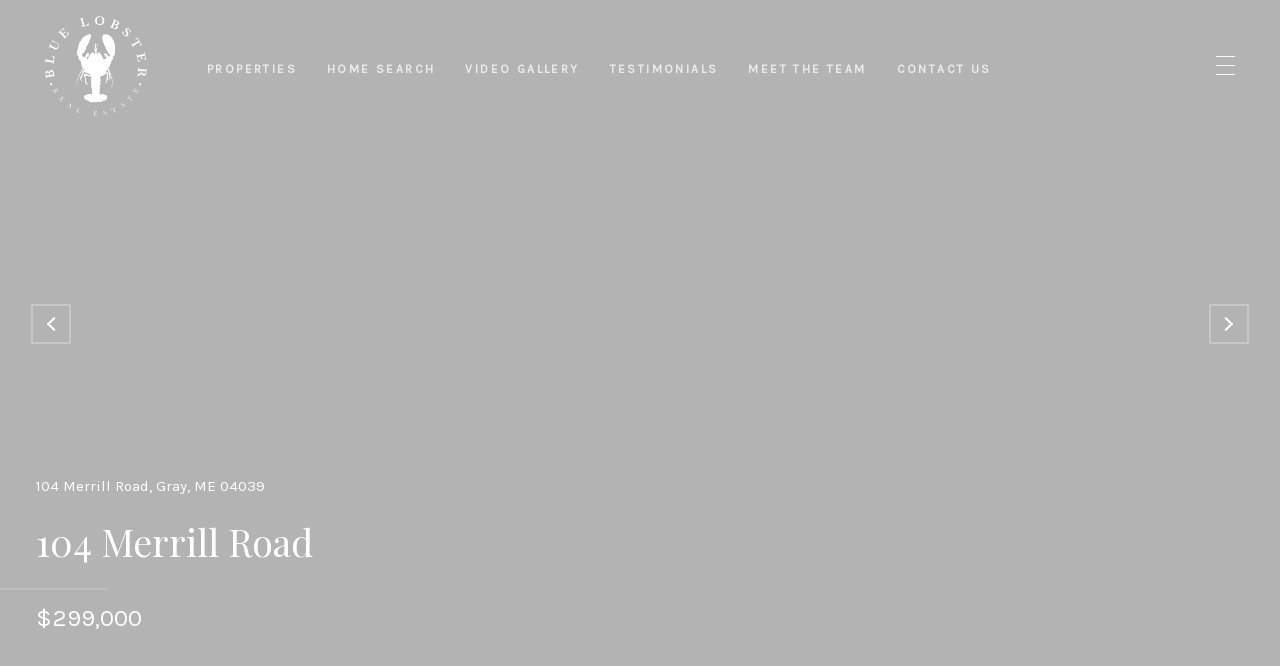

--- FILE ---
content_type: text/html; charset=utf-8
request_url: https://bss.luxurypresence.com/buttons/googleOneTap?companyId=670d1244-71d0-45a5-83b9-415ad81f392e&websiteId=25130dbf-de4e-4631-861e-340c3353d55e&pageId=eadb63f0-2b4b-4f46-9c5a-c856d2f075f4&sourceUrl=https%3A%2F%2Fbluelobsterrealestate.com%2Fproperties%2F104-merrill-road-gray-me-04039-1478375&pageMeta=%7B%22sourceResource%22%3A%22properties%22%2C%22pageElementId%22%3A%228a5530df-6b7c-4c08-9604-554767515604%22%2C%22pageQueryVariables%22%3A%7B%22property%22%3A%7B%22id%22%3A%228a5530df-6b7c-4c08-9604-554767515604%22%7D%2C%22properties%22%3A%7B%22relatedNeighborhoodPropertyId%22%3A%228a5530df-6b7c-4c08-9604-554767515604%22%2C%22sort%22%3A%22salesPrice%22%7D%2C%22neighborhood%22%3A%7B%7D%2C%22pressReleases%22%3A%7B%22propertyId%22%3A%228a5530df-6b7c-4c08-9604-554767515604%22%7D%7D%7D
body_size: 2898
content:
<style>
  html, body {margin: 0; padding: 0;}
</style>
<script src="https://accounts.google.com/gsi/client" async defer></script>
<script>
const parseURL = (url) => {
    const a = document.createElement('a');
    a.href = url;
    return a.origin;
}

const login = (token, provider, source)  => {
  const origin = (window.location != window.parent.location)
    ? parseURL(document.referrer)
    : window.location.origin;  
  const xhr = new XMLHttpRequest();
  xhr.responseType = 'json';
  xhr.onreadystatechange = function() {
    if (xhr.readyState === 4) {
      const response = xhr.response;
      const msg = {
        event: response.status,
        provider: provider,
        source: source,
        token: token
      }
      window.parent.postMessage(msg, origin);
    }
  }
  xhr.withCredentials = true;
  xhr.open('POST', `${origin}/api/v1/auth/login`, true);
  xhr.setRequestHeader("Content-Type", "application/json;charset=UTF-8");
  xhr.send(JSON.stringify({
    token,
    provider,
    source,
    websiteId: '25130dbf-de4e-4631-861e-340c3353d55e',
    companyId: '670d1244-71d0-45a5-83b9-415ad81f392e',
    pageId: 'eadb63f0-2b4b-4f46-9c5a-c856d2f075f4',
    sourceUrl: 'https://bluelobsterrealestate.com/properties/104-merrill-road-gray-me-04039-1478375',
    pageMeta: '{"sourceResource":"properties","pageElementId":"8a5530df-6b7c-4c08-9604-554767515604","pageQueryVariables":{"property":{"id":"8a5530df-6b7c-4c08-9604-554767515604"},"properties":{"relatedNeighborhoodPropertyId":"8a5530df-6b7c-4c08-9604-554767515604","sort":"salesPrice"},"neighborhood":{},"pressReleases":{"propertyId":"8a5530df-6b7c-4c08-9604-554767515604"}}}',
    utm: '',
    referrer: ''
  }));
}

function getExpirationCookie(expiresInMiliseconds) {
  const tomorrow  = new Date(Date.now() + expiresInMiliseconds); // The Date object returns today's timestamp
  return `bluelobsterrealestate.com-SID=true; expires=${tomorrow.toUTCString()}; path=/; Secure; SameSite=None`;
}

function handleCredentialResponse(response) {
  document.cookie = getExpirationCookie(24 * 60 * 60 * 1000); // 1 day
  login(response.credential, 'GOOGLE', 'GOOGLE_SIGN_ON');
}

function handleClose() {
  const msg = {
    event: 'cancel',
    provider: 'GOOGLE',
    source: 'GOOGLE_SIGN_ON'
  }
  const origin = (window.location != window.parent.location)
    ? parseURL(document.referrer)
    : window.location.origin;
  window.parent.postMessage(msg, origin);
  document.cookie = getExpirationCookie(2 * 60 * 60 * 1000); // 2 hours
}

</script>
<div id="g_id_onload"
  data-client_id="673515100752-7s6f6j0qab4skl22cjpp7eirb2rjmfcg.apps.googleusercontent.com"
  data-callback="handleCredentialResponse"
  data-intermediate_iframe_close_callback="handleClose"
  data-state_cookie_domain = "bluelobsterrealestate.com"
  data-allowed_parent_origin="https://bluelobsterrealestate.com"
  data-skip_prompt_cookie="bluelobsterrealestate.com-SID"
  data-cancel_on_tap_outside="false"
></div>

--- FILE ---
content_type: application/javascript; charset=UTF-8
request_url: https://bluelobsterrealestate.com/cdn-cgi/challenge-platform/scripts/jsd/main.js
body_size: 8361
content:
window._cf_chl_opt={AKGCx8:'b'};~function(h6,Ov,Ow,Oe,Ok,OA,OH,OJ,h0,h2){h6=T,function(a,f,he,h5,O,h){for(he={a:485,f:617,O:411,h:535,C:537,X:546,G:450,c:528,U:555,V:616,R:489},h5=T,O=a();!![];)try{if(h=parseInt(h5(he.a))/1+parseInt(h5(he.f))/2*(parseInt(h5(he.O))/3)+-parseInt(h5(he.h))/4+-parseInt(h5(he.C))/5*(-parseInt(h5(he.X))/6)+parseInt(h5(he.G))/7*(-parseInt(h5(he.c))/8)+parseInt(h5(he.U))/9+parseInt(h5(he.V))/10*(parseInt(h5(he.R))/11),f===h)break;else O.push(O.shift())}catch(C){O.push(O.shift())}}(Q,995513),Ov=this||self,Ow=Ov[h6(459)],Oe={},Oe[h6(500)]='o',Oe[h6(584)]='s',Oe[h6(526)]='u',Oe[h6(590)]='z',Oe[h6(598)]='n',Oe[h6(579)]='I',Oe[h6(441)]='b',Ok=Oe,Ov[h6(503)]=function(O,h,C,X,C4,C3,C2,hT,G,V,R,j,y,I,o){if(C4={a:504,f:493,O:456,h:583,C:483,X:472,G:431,c:474,U:472,V:431,R:457,m:530,d:564,j:506,y:508,I:444,o:521,B:495,Z:476},C3={a:607,f:564,O:467},C2={a:482,f:630,O:560,h:606},hT=h6,G={'JtAkB':function(B,Z){return B===Z},'KnbXg':function(B,Z,S,F){return B(Z,S,F)},'iXZTX':function(B,Z){return B===Z},'FazvJ':hT(C4.a),'aFXnI':function(B,Z){return B+Z},'nrTNk':function(B,Z){return B+Z}},null===h||G[hT(C4.f)](void 0,h))return X;for(V=Os(h),O[hT(C4.O)][hT(C4.h)]&&(V=V[hT(C4.C)](O[hT(C4.O)][hT(C4.h)](h))),V=O[hT(C4.X)][hT(C4.G)]&&O[hT(C4.c)]?O[hT(C4.U)][hT(C4.V)](new O[(hT(C4.c))](V)):function(B,hf,Z){for(hf=hT,B[hf(C3.a)](),Z=0;Z<B[hf(C3.f)];B[Z]===B[Z+1]?B[hf(C3.O)](Z+1,1):Z+=1);return B}(V),R='nAsAaAb'.split('A'),R=R[hT(C4.R)][hT(C4.m)](R),j=0;j<V[hT(C4.d)];y=V[j],I=G[hT(C4.j)](OL,O,h,y),R(I)?(o='s'===I&&!O[hT(C4.y)](h[y]),G[hT(C4.I)](G[hT(C4.o)],G[hT(C4.B)](C,y))?U(G[hT(C4.Z)](C,y),I):o||U(C+y,h[y])):U(C+y,I),j++);return X;function U(B,Z,ha){ha=hT,Object[ha(C2.a)][ha(C2.f)][ha(C2.O)](X,Z)||(X[Z]=[]),X[Z][ha(C2.h)](B)}},OA=h6(452)[h6(523)](';'),OH=OA[h6(457)][h6(530)](OA),Ov[h6(412)]=function(O,h,CT,CQ,hO,C,X,G,U,V){for(CT={a:432,f:631,O:564,h:478,C:538,X:413,G:465,c:413,U:589,V:429,R:606,m:512,d:490},CQ={a:438},hO=h6,C={'oEGta':function(R,m){return R+m},'fodXh':hO(CT.a),'CJJRd':function(R,m){return m===R},'PHLkF':function(R,m){return R<m},'uNDpW':function(R,m){return R(m)},'uacAv':function(R,m){return R+m}},X=Object[hO(CT.f)](h),G=0;G<X[hO(CT.O)];G++)if(hO(CT.h)!==C[hO(CT.C)]){if(U=X[G],C[hO(CT.X)]('f',U)&&(U='N'),O[U]){for(V=0;C[hO(CT.G)](V,h[X[G]][hO(CT.O)]);C[hO(CT.c)](-1,O[U][hO(CT.U)](h[X[G]][V]))&&(C[hO(CT.V)](OH,h[X[G]][V])||O[U][hO(CT.R)](C[hO(CT.m)]('o.',h[X[G]][V]))),V++);}else O[U]=h[X[G]][hO(CT.d)](function(R,hh){return hh=hO,C[hh(CQ.a)]('o.',R)})}else return},OJ=null,h0=Ol(),h2=function(Xh,XO,Xf,XT,hS,f,O,h,C){return Xh={a:600,f:491,O:460,h:573},XO={a:501,f:570,O:463,h:632,C:454,X:513,G:514,c:600,U:453,V:523,R:568,m:446,d:608,j:594,y:565,I:599,o:496,B:566,Z:570,S:567,F:571,i:599,g:496,M:566,Y:580,K:509,v:567,e:571,k:568,n:639,L:458,s:606,A:614,H:454,x:626,J:454,N:612,E:454,b:602,P:568,D:442,z:543,W:601},Xf={a:568,f:564},XT={a:564,f:477,O:445,h:627,C:543,X:482,G:630,c:560,U:482,V:630,R:560,m:482,d:630,j:470,y:516,I:606,o:611,B:614,Z:597,S:626,F:608,i:593,g:626,M:606,Y:634,K:568,v:454,e:425,k:641,n:626,L:454,s:560,A:603,H:470,x:606,J:576,N:641,E:606,b:498,P:470,D:606,z:568,W:440,l:606,Q0:626,Q1:634,Q2:606,Q3:458,Q4:442},hS=h6,f={'eImXJ':function(X,G){return X-G},'VBXKL':function(X,G){return X(G)},'nMRCG':function(X,G){return X>G},'KhriM':function(X,G){return X&G},'GeiBh':function(X,G){return G==X},'NcIsu':function(X,G){return X<G},'xRqIA':function(X,G){return G|X},'CMTci':function(X,G){return X(G)},'eEYcq':function(X,G){return X==G},'sHKJh':function(X,G){return G|X},'pSdZF':function(X,G){return X<<G},'iyUIK':function(X,G){return X>G},'wJvHg':function(X,G){return X>G},'afvDa':function(X,G){return X-G},'sBEJr':function(X,G){return G&X},'QbLOA':function(X,G){return X(G)},'dEqmn':function(X,G){return G===X},'qQrCi':hS(Xh.a),'cIRne':hS(Xh.f),'ZIjKE':function(X,G){return X(G)},'cRMFV':function(X,G){return X&G},'mhfGR':function(X,G){return G*X},'cHSmv':function(X,G){return X(G)},'lOWzn':function(X,G){return G!=X},'zvTUY':function(X,G){return X+G}},O=String[hS(Xh.O)],h={'h':function(X,X9){return X9={a:525,f:543},X==null?'':h.g(X,6,function(G,hq){return hq=T,hq(X9.a)[hq(X9.f)](G)})},'g':function(X,G,U,hr,V,R,j,y,I,o,B,Z,S,F,i,M,Y,K){if(hr=hS,null==X)return'';for(R={},j={},y='',I=2,o=3,B=2,Z=[],S=0,F=0,i=0;i<X[hr(XT.a)];i+=1)if(hr(XT.f)===hr(XT.O))return O[hr(XT.h)]()<y;else if(M=X[hr(XT.C)](i),Object[hr(XT.X)][hr(XT.G)][hr(XT.c)](R,M)||(R[M]=o++,j[M]=!0),Y=y+M,Object[hr(XT.U)][hr(XT.V)][hr(XT.R)](R,Y))y=Y;else{if(Object[hr(XT.m)][hr(XT.d)][hr(XT.R)](j,y)){if(256>y[hr(XT.j)](0)){for(V=0;V<B;S<<=1,F==f[hr(XT.y)](G,1)?(F=0,Z[hr(XT.I)](f[hr(XT.o)](U,S)),S=0):F++,V++);for(K=y[hr(XT.j)](0),V=0;f[hr(XT.B)](8,V);S=S<<1|f[hr(XT.Z)](K,1),f[hr(XT.S)](F,G-1)?(F=0,Z[hr(XT.I)](U(S)),S=0):F++,K>>=1,V++);}else{for(K=1,V=0;f[hr(XT.F)](V,B);S=f[hr(XT.i)](S<<1.73,K),f[hr(XT.S)](F,G-1)?(F=0,Z[hr(XT.I)](U(S)),S=0):F++,K=0,V++);for(K=y[hr(XT.j)](0),V=0;16>V;S=S<<1|1&K,f[hr(XT.g)](F,G-1)?(F=0,Z[hr(XT.M)](f[hr(XT.Y)](U,S)),S=0):F++,K>>=1,V++);}I--,f[hr(XT.K)](0,I)&&(I=Math[hr(XT.v)](2,B),B++),delete j[y]}else for(K=R[y],V=0;V<B;S=f[hr(XT.e)](f[hr(XT.k)](S,1),K&1),G-1==F?(F=0,Z[hr(XT.I)](U(S)),S=0):F++,K>>=1,V++);y=(I--,f[hr(XT.n)](0,I)&&(I=Math[hr(XT.L)](2,B),B++),R[Y]=o++,String(M))}if(y!==''){if(Object[hr(XT.X)][hr(XT.V)][hr(XT.s)](j,y)){if(f[hr(XT.A)](256,y[hr(XT.H)](0))){for(V=0;V<B;S<<=1,F==f[hr(XT.y)](G,1)?(F=0,Z[hr(XT.x)](U(S)),S=0):F++,V++);for(K=y[hr(XT.j)](0),V=0;f[hr(XT.J)](8,V);S=f[hr(XT.N)](S,1)|K&1,G-1==F?(F=0,Z[hr(XT.E)](U(S)),S=0):F++,K>>=1,V++);}else{for(K=1,V=0;V<B;S=f[hr(XT.N)](S,1)|K,f[hr(XT.K)](F,f[hr(XT.b)](G,1))?(F=0,Z[hr(XT.x)](U(S)),S=0):F++,K=0,V++);for(K=y[hr(XT.P)](0),V=0;16>V;S=f[hr(XT.e)](S<<1,1&K),G-1==F?(F=0,Z[hr(XT.D)](U(S)),S=0):F++,K>>=1,V++);}I--,f[hr(XT.z)](0,I)&&(I=Math[hr(XT.v)](2,B),B++),delete j[y]}else for(K=R[y],V=0;V<B;S=f[hr(XT.i)](S<<1.87,f[hr(XT.W)](K,1)),F==f[hr(XT.b)](G,1)?(F=0,Z[hr(XT.l)](f[hr(XT.o)](U,S)),S=0):F++,K>>=1,V++);I--,I==0&&B++}for(K=2,V=0;V<B;S=1.81&K|S<<1,f[hr(XT.Q0)](F,G-1)?(F=0,Z[hr(XT.x)](f[hr(XT.Q1)](U,S)),S=0):F++,K>>=1,V++);for(;;)if(S<<=1,G-1==F){Z[hr(XT.Q2)](f[hr(XT.Q3)](U,S));break}else F++;return Z[hr(XT.Q4)]('')},'j':function(X,Xa,hF){return Xa={a:470},hF=hS,f[hF(Xf.a)](null,X)?'':''==X?null:h.i(X[hF(Xf.f)],32768,function(G,hi){return hi=hF,X[hi(Xa.a)](G)})},'i':function(X,G,U,hg,V,R,j,y,I,o,B,Z,S,F,i,M,Y,K,H,L,s,A,J,N){for(hg=hS,V={},V[hg(XO.a)]=hg(XO.f),V[hg(XO.O)]=hg(XO.h),R=V,j=[],y=4,I=4,o=3,B=[],F=U(0),i=G,M=1,Z=0;3>Z;j[Z]=Z,Z+=1);for(Y=0,K=Math[hg(XO.C)](2,2),S=1;K!=S;)if(f[hg(XO.X)](f[hg(XO.G)],hg(XO.c))){for(L=f[hg(XO.U)][hg(XO.V)]('|'),s=0;!![];){switch(L[s++]){case'0':f[hg(XO.R)](0,i)&&(i=G,F=f[hg(XO.m)](U,M++));continue;case'1':i>>=1;continue;case'2':Y|=(f[hg(XO.d)](0,A)?1:0)*S;continue;case'3':S<<=1;continue;case'4':A=f[hg(XO.j)](F,i);continue}break}}else{if(!j[hg(XO.y)])return;U===R[hg(XO.a)]?(J={},J[hg(XO.I)]=hg(XO.h),J[hg(XO.o)]=I.r,J[hg(XO.B)]=hg(XO.Z),y[hg(XO.S)][hg(XO.F)](J,'*')):(N={},N[hg(XO.i)]=R[hg(XO.O)],N[hg(XO.g)]=B.r,N[hg(XO.M)]=hg(XO.Y),N[hg(XO.K)]=Z,o[hg(XO.v)][hg(XO.e)](N,'*'))}switch(Y){case 0:for(Y=0,K=Math[hg(XO.C)](2,8),S=1;S!=K;A=F&i,i>>=1,i==0&&(i=G,F=U(M++)),Y|=(0<A?1:0)*S,S<<=1);H=O(Y);break;case 1:for(Y=0,K=Math[hg(XO.C)](2,16),S=1;S!=K;A=F&i,i>>=1,f[hg(XO.k)](0,i)&&(i=G,F=U(M++)),Y|=f[hg(XO.n)](0<A?1:0,S),S<<=1);H=f[hg(XO.L)](O,Y);break;case 2:return''}for(Z=j[3]=H,B[hg(XO.s)](H);;){if(f[hg(XO.A)](M,X))return'';for(Y=0,K=Math[hg(XO.H)](2,o),S=1;K!=S;A=i&F,i>>=1,f[hg(XO.x)](0,i)&&(i=G,F=U(M++)),Y|=S*(0<A?1:0),S<<=1);switch(H=Y){case 0:for(Y=0,K=Math[hg(XO.J)](2,8),S=1;S!=K;A=i&F,i>>=1,0==i&&(i=G,F=U(M++)),Y|=f[hg(XO.n)](0<A?1:0,S),S<<=1);j[I++]=f[hg(XO.N)](O,Y),H=I-1,y--;break;case 1:for(Y=0,K=Math[hg(XO.E)](2,16),S=1;f[hg(XO.b)](S,K);A=i&F,i>>=1,f[hg(XO.P)](0,i)&&(i=G,F=U(M++)),Y|=(0<A?1:0)*S,S<<=1);j[I++]=O(Y),H=I-1,y--;break;case 2:return B[hg(XO.D)]('')}if(0==y&&(y=Math[hg(XO.H)](2,o),o++),j[H])H=j[H];else if(H===I)H=Z+Z[hg(XO.z)](0);else return null;B[hg(XO.s)](H),j[I++]=f[hg(XO.W)](Z,H[hg(XO.z)](0)),y--,Z=H,0==y&&(y=Math[hg(XO.H)](2,o),o++)}}},C={},C[hS(Xh.h)]=h.h,C}(),h3();function OL(O,h,C,hb,h8,X,G,ht,j,U){X=(hb={a:548,f:532,O:643,h:588,C:606,X:470,G:542,c:606,U:604,V:551,R:500,m:479,d:636,j:643,y:540,I:636,o:472,B:638,Z:416,S:414,F:507},h8=h6,{'tFWTM':function(V,R){return V-R},'Ypsba':function(V,R){return V!==R},'QWzAW':h8(hb.a),'fFFuW':function(V,R){return R==V},'LkREb':function(V,R){return R===V},'VYINl':h8(hb.f),'HLSCc':function(V,R){return V===R},'tCgcz':function(V,R){return V===R},'DcoNN':function(V,R,m){return V(R,m)}});try{if(X[h8(hb.O)](X[h8(hb.h)],X[h8(hb.h)])){for(L=0;s<A;x<<=1,N-1==J?(E=0,O[h8(hb.C)](P(D)),z=0):W++,H++);for(l=Q0[h8(hb.X)](0),Q1=0;8>Q2;Q4=1.53&Q6|Q5<<1,Q7==X[h8(hb.G)](Q8,1)?(Q9=0,QQ[h8(hb.c)](QT(Qa)),Qf=0):QO++,Qh>>=1,Q3++);}else G=h[C]}catch(R){return'i'}if(X[h8(hb.U)](null,G))return X[h8(hb.V)](void 0,G)?'u':'x';if(h8(hb.R)==typeof G)try{if(h8(hb.m)==typeof G[h8(hb.d)]){if(X[h8(hb.j)](h8(hb.f),X[h8(hb.y)])){if(ht={a:448},j={'XNnqj':function(y,I,o){return y(I,o)}},!G){if(U=!![],!j())return;y(function(F,h9){h9=h8,j[h9(ht.a)](B,Z,F)})}}else return G[h8(hb.I)](function(){}),'p'}}catch(j){}return O[h8(hb.o)][h8(hb.B)](G)?'a':X[h8(hb.Z)](G,O[h8(hb.o)])?'D':G===!0?'T':X[h8(hb.S)](!1,G)?'F':(U=typeof G,h8(hb.m)==U?X[h8(hb.F)](On,O,G)?'N':'f':Ok[U]||'?')}function Ob(Cj,Cd,hU,a,f){if(Cj={a:420,f:596,O:443,h:563,C:525,X:543},Cd={a:427},hU=h6,a={'rKwFp':function(O){return O()},'YkhKK':function(O){return O()},'CtQub':function(O,h){return O!==h},'udLhV':hU(Cj.a)},f=a[hU(Cj.f)](Ot),null===f)return a[hU(Cj.O)](a[hU(Cj.h)],hU(Cj.a))?hU(Cj.C)[hU(Cj.X)](f):void 0;OJ=(OJ&&clearTimeout(OJ),setTimeout(function(hV){hV=hU,a[hV(Cd.a)](ON)},f*1e3))}function OE(CU,hc,f,O){return CU={a:605,f:605},hc=h6,f={},f[hc(CU.a)]=function(h,C){return h!==C},O=f,O[hc(CU.f)](Ot(),null)}function Ot(Cp,hp,f,O,h,C,X,G){for(Cp={a:475,f:598,O:511,h:523,C:424,X:475},hp=h6,f={},f[hp(Cp.a)]=hp(Cp.f),O=f,h=hp(Cp.O)[hp(Cp.h)]('|'),C=0;!![];){switch(h[C++]){case'0':X=Ov[hp(Cp.C)];continue;case'1':G=X.i;continue;case'2':if(!X)return null;continue;case'3':if(typeof G!==O[hp(Cp.X)]||G<30)return null;continue;case'4':return G}break}}function h4(h,C,Xo,hw,X,G,c,U){if(Xo={a:536,f:561,O:632,h:471,C:570,X:565,G:536,c:570,U:599,V:496,R:566,m:567,d:571,j:580,y:509,I:567},hw=h6,X={},X[hw(Xo.a)]=function(V,R){return V===R},X[hw(Xo.f)]=hw(Xo.O),X[hw(Xo.h)]=hw(Xo.C),G=X,!h[hw(Xo.X)])return;G[hw(Xo.G)](C,hw(Xo.c))?(c={},c[hw(Xo.U)]=G[hw(Xo.f)],c[hw(Xo.V)]=h.r,c[hw(Xo.R)]=G[hw(Xo.h)],Ov[hw(Xo.m)][hw(Xo.d)](c,'*')):(U={},U[hw(Xo.U)]=hw(Xo.O),U[hw(Xo.V)]=h.r,U[hw(Xo.R)]=hw(Xo.j),U[hw(Xo.y)]=C,Ov[hw(Xo.I)][hw(Xo.d)](U,'*'))}function OD(CI,hm,a){return CI={a:424,f:494},hm=h6,a=Ov[hm(CI.a)],Math[hm(CI.f)](+atob(a.t))}function T(a,f,O,h){return a=a-409,O=Q(),h=O[a],h}function OP(a,Cy,hR){return Cy={a:627},hR=h6,Math[hR(Cy.a)]()<a}function On(f,O,hk,h7){return hk={a:610,f:482,O:574,h:560,C:589,X:497},h7=h6,O instanceof f[h7(hk.a)]&&0<f[h7(hk.a)][h7(hk.f)][h7(hk.O)][h7(hk.h)](O)[h7(hk.C)](h7(hk.X))}function Q(XB){return XB='QbLOA,document,fromCharCode,9|4|7|2|3|1|5|6|8|0,/invisible/jsd,rrpsq,onerror,PHLkF,BaZpq,splice,http-code:,GDlri,charCodeAt,qjxYV,Array,error on cf_chl_props,Set,uzeII,nrTNk,dADWx,rpfTe,function,lrums,sXQzB,prototype,concat,GkFVs,123507vzufWU,EXOJl,xhr-error,wVSrw,759vIkuYF,map,4|1|0|2|3,ZPrAp,JtAkB,floor,aFXnI,sid,[native code],afvDa,/jsd/oneshot/d251aa49a8a3/0.5786242823714499:1769477214:q0DYAE1A1cdcf5W0bCP_5CRdmHlCQRh5iyf6XNStELI/,object,oSCYQ,rdZSP,pRIb1,d.cookie,location,KnbXg,DcoNN,isNaN,detail,MiAXw,0|2|1|3|4,uacAv,dEqmn,qQrCi,ROAQx,eImXJ,AKGCx8,now,contentDocument,pkLOA2,FazvJ,rpYcS,split,send,n0EQGjIXvKkcJmV9YHZM75d2lTFu3R1gSbC8O6N+4BLAiaoWPtzhfq-U$sDepywxr,undefined,dEoSP,36832tGBnCY,ngrcB,bind,xTLHM,KwRgq,JBxy9,iDHnr,6063080dNIifv,FkUFm,118015lCLtWv,fodXh,href,VYINl,SSTpq3,tFWTM,charAt,createElement,LRmiB4,366aNwPMg,navigator,BXfzt,clientInformation,getPrototypeOf,LkREb,_cf_chl_opt,dGbIA,TYlZ6,2595501LEElGA,body,open,uRGDf,DOMContentLoaded,call,vPxsh,ouYTU,udLhV,length,api,event,parent,eEYcq,/cdn-cgi/challenge-platform/h/,success,postMessage,display: none,RGdjHI,toString,randomUUID,wJvHg,onload,stringify,bigint,error,KDQMV,removeChild,getOwnPropertyNames,string,aUjz8,BZIOl,1|3|4|0|2,QWzAW,indexOf,symbol,contentWindow,QGxTo,xRqIA,cRMFV,ontimeout,YkhKK,KhriM,number,source,kOJWL,zvTUY,lOWzn,iyUIK,fFFuW,JlUdm,push,sort,NcIsu,dRpUi,Function,VBXKL,cHSmv,AdeF3,nMRCG,WAclE,9460cLlWOZ,1639852zDnPVK,jUFwY,addEventListener,status,XRxln,style,loading,iframe,jSrxL,GeiBh,random,RqsHk,timeout,hasOwnProperty,keys,cloudflare-invisible,errorInfoObject,CMTci,chctx,catch,lLWFm,isArray,mhfGR,/b/ov1/0.5786242823714499:1769477214:q0DYAE1A1cdcf5W0bCP_5CRdmHlCQRh5iyf6XNStELI/,pSdZF,ZDyMD,Ypsba,botIb,tabIndex,3IHSmJE,rxvNi8,CJJRd,tCgcz,GZdbZ,HLSCc,xIwOi,bWTLx,JNETH,iNNKQ,appendChild,fpdhG,CnwA5,__CF$cv$params,sHKJh,PHnAN,rKwFp,onreadystatechange,uNDpW,log,from,VsWOQ,POST,jsd,HAtcs,BCybJ,readyState,oEGta,zjKgt,sBEJr,boolean,join,CtQub,iXZTX,dnkaS,ZIjKE,oTZvm,XNnqj,cvAfe,343vipgEa,XMLHttpRequest,_cf_chl_opt;JJgc4;PJAn2;kJOnV9;IWJi4;OHeaY1;DqMg0;FKmRv9;LpvFx1;cAdz2;PqBHf2;nFZCC5;ddwW5;pRIb1;rxvNi8;RrrrA2;erHi9,cIRne,pow,YyKZe,Object,includes'.split(','),Q=function(){return XB},Q()}function h3(Xy,Xj,Xm,XV,XU,hM,a,f,O,h,C){if(Xy={a:553,f:488,O:623,h:424,C:436,X:437,G:637,c:527,U:619,V:621,R:619,m:559,d:428,j:534,y:428},Xj={a:642,f:484,O:437,h:623,C:428,X:415},Xm={a:529},XV={a:618,f:618,O:527,h:437,C:623,X:428},XU={a:531},hM=h6,a={'xTLHM':function(X,G,c){return X(G,c)},'dEoSP':function(X){return X()},'jUFwY':hM(Xy.a),'iDHnr':function(X){return X()},'ngrcB':function(X,G){return G*X},'GkFVs':hM(Xy.f),'BCybJ':function(X,G){return G!==X},'lLWFm':hM(Xy.O)},f=Ov[hM(Xy.h)],!f)return;if(!Oz())return;(O=![],h=function(hu){if(hu=hM,a[hu(XV.a)]===a[hu(XV.f)]){if(!O){if(O=!![],!Oz())return;ON(function(X,hY){hY=hu,a[hY(XU.a)](h4,f,X)})}}else a[hu(XV.O)](X),G[hu(XV.h)]!==hu(XV.C)&&(R[hu(XV.X)]=m,d())},a[hM(Xy.C)](Ow[hM(Xy.X)],a[hM(Xy.G)]))?a[hM(Xy.c)](h):Ov[hM(Xy.U)]?hM(Xy.V)===hM(Xy.V)?Ow[hM(Xy.R)](hM(Xy.m),h):(h[hM(Xy.d)]=C,a[hM(Xy.j)](X)):(C=Ow[hM(Xy.y)]||function(){},Ow[hM(Xy.y)]=function(hv,G,U){if(hv=hM,G={'GZdbZ':function(c,U,hK){return hK=T,a[hK(Xm.a)](c,U)}},hv(Xj.a)!==a[hv(Xj.f)])C(),Ow[hv(Xj.O)]!==hv(Xj.h)&&(Ow[hv(Xj.C)]=C,h());else{if(U=c(),U===null)return;m=(U&&y(I),d(function(){U()},G[hv(Xj.X)](U,1e3)))}})}function ON(a,CG,CX,hX,f,O){CG={a:479,f:473,O:522,h:492},CX={a:586,f:449,O:628,h:455,C:480},hX=h6,f={'BZIOl':function(h,C){return C===h},'cvAfe':hX(CG.a),'lrums':function(h){return h()},'rpYcS':function(h,C,X){return h(C,X)},'ZPrAp':hX(CG.f)},O=Ox(),f[hX(CG.O)](OW,O.r,function(h,hG){hG=hX,f[hG(CX.a)](typeof a,f[hG(CX.f)])&&(hG(CX.O)!==hG(CX.h)?a(h):h=C[X]),f[hG(CX.C)](Ob)}),O.e&&h1(f[hX(CG.h)],O.e)}function Os(O,hD,hQ,h,C,X){for(hD={a:426,f:483,O:631,h:550},hQ=h6,h={},h[hQ(hD.a)]=function(G,c){return G!==c},C=h,X=[];C[hQ(hD.a)](null,O);X=X[hQ(hD.f)](Object[hQ(hD.O)](O)),O=Object[hQ(hD.h)](O));return X}function Ol(Cv,hB){return Cv={a:575,f:575},hB=h6,crypto&&crypto[hB(Cv.a)]?crypto[hB(Cv.f)]():''}function h1(h,C,CL,hZ,X,G,c,U,V,R,m,d,j){if(CL={a:515,f:640,O:592,h:613,C:554,X:417,G:466,c:418,U:424,V:581,R:569,m:552,d:517,j:502,y:462,I:451,o:557,B:433,Z:629,S:595,F:423,i:423,g:541,M:552,Y:545,K:552,v:520,e:585,k:533,n:633,L:635,s:599,A:434,H:524,x:573},hZ=h6,X={'QGxTo':function(y,I){return y(I)},'xIwOi':function(I,o){return I===o},'bWTLx':hZ(CL.a),'KDQMV':function(I,o){return I+o},'rdZSP':hZ(CL.f)},!X[hZ(CL.O)](OP,0))return![];c=(G={},G[hZ(CL.h)]=h,G[hZ(CL.C)]=C,G);try{X[hZ(CL.X)](hZ(CL.G),X[hZ(CL.c)])?h(C,X):(U=Ov[hZ(CL.U)],V=X[hZ(CL.V)](X[hZ(CL.V)](hZ(CL.R)+Ov[hZ(CL.m)][hZ(CL.d)],X[hZ(CL.j)])+U.r,hZ(CL.y)),R=new Ov[(hZ(CL.I))](),R[hZ(CL.o)](hZ(CL.B),V),R[hZ(CL.Z)]=2500,R[hZ(CL.S)]=function(){},m={},m[hZ(CL.F)]=Ov[hZ(CL.m)][hZ(CL.i)],m[hZ(CL.g)]=Ov[hZ(CL.M)][hZ(CL.g)],m[hZ(CL.Y)]=Ov[hZ(CL.K)][hZ(CL.Y)],m[hZ(CL.v)]=Ov[hZ(CL.M)][hZ(CL.e)],m[hZ(CL.k)]=h0,d=m,j={},j[hZ(CL.n)]=c,j[hZ(CL.L)]=d,j[hZ(CL.s)]=hZ(CL.A),R[hZ(CL.H)](h2[hZ(CL.x)](j)))}catch(I){}}function Ox(Cf,hC,O,h,C,X,G,R,c){O=(Cf={a:624,f:549,O:469,h:544,C:419,X:622,G:572,c:410,U:556,V:421,R:591,m:562,d:547,j:439,y:519,I:582,o:625},hC=h6,{'JNETH':hC(Cf.a),'ouYTU':hC(Cf.f),'zjKgt':function(U,V,R,m,d){return U(V,R,m,d)},'jSrxL':hC(Cf.O)});try{return h=Ow[hC(Cf.h)](O[hC(Cf.C)]),h[hC(Cf.X)]=hC(Cf.G),h[hC(Cf.c)]='-1',Ow[hC(Cf.U)][hC(Cf.V)](h),C=h[hC(Cf.R)],X={},X=pRIb1(C,C,'',X),X=pRIb1(C,C[O[hC(Cf.m)]]||C[hC(Cf.d)],'n.',X),X=O[hC(Cf.j)](pRIb1,C,h[hC(Cf.y)],'d.',X),Ow[hC(Cf.U)][hC(Cf.I)](h),G={},G.r=X,G.e=null,G}catch(U){return hC(Cf.O)!==O[hC(Cf.o)]?(R={},R.r={},R.e=R,R):(c={},c.r={},c.e=U,c)}}function Oz(CS,hd,a,f,O,h,C,X){for(CS={a:587,f:523,O:447,h:435,C:486,X:494,G:518},hd=h6,a={'oTZvm':function(G,c){return G>c},'HAtcs':function(G,c){return G-c},'EXOJl':function(G){return G()}},f=hd(CS.a)[hd(CS.f)]('|'),O=0;!![];){switch(f[O++]){case'0':if(a[hd(CS.O)](a[hd(CS.h)](X,C),h))return![];continue;case'1':h=3600;continue;case'2':return!![];case'3':C=a[hd(CS.C)](OD);continue;case'4':X=Math[hd(CS.X)](Date[hd(CS.G)]()/1e3);continue}break}}function OW(a,f,CK,CM,Cg,Ci,hj,O,h,C,X,G,c,U){for(CK={a:461,f:499,O:510,h:523,C:524,X:573,G:578,c:565,U:629,V:595,R:451,m:557,d:433,j:409,y:481,I:569,o:552,B:517,Z:609,S:424,F:577,i:464,g:430,M:552,Y:505,K:505,v:539,e:565,k:422},CM={a:487},Cg={a:620,f:615,O:558,h:570,C:468,X:620},Ci={a:558,f:629},hj=h6,O={'MiAXw':hj(CK.a),'botIb':function(V,R){return V+R},'sXQzB':function(V,R){return V+R},'dRpUi':hj(CK.f),'fpdhG':function(V){return V()}},h=O[hj(CK.O)][hj(CK.h)]('|'),C=0;!![];){switch(h[C++]){case'0':X[hj(CK.C)](h2[hj(CK.X)](JSON[hj(CK.G)](c)));continue;case'1':G[hj(CK.c)]&&(X[hj(CK.U)]=5e3,X[hj(CK.V)]=function(hy){hy=hj,U[hy(Ci.a)](f,hy(Ci.f))});continue;case'2':X=new Ov[(hj(CK.R))]();continue;case'3':X[hj(CK.m)](hj(CK.d),O[hj(CK.j)](O[hj(CK.y)](hj(CK.I),Ov[hj(CK.o)][hj(CK.B)])+O[hj(CK.Z)],G.r));continue;case'4':G=Ov[hj(CK.S)];continue;case'5':X[hj(CK.F)]=function(hI){hI=hj,X[hI(Cg.a)]>=200&&U[hI(Cg.f)](X[hI(Cg.a)],300)?U[hI(Cg.O)](f,hI(Cg.h)):f(hI(Cg.C)+X[hI(Cg.X)])};continue;case'6':X[hj(CK.i)]=function(ho){ho=hj,f(ho(CM.a))};continue;case'7':console[hj(CK.g)](Ov[hj(CK.M)]);continue;case'8':c={'t':OD(),'lhr':Ow[hj(CK.Y)]&&Ow[hj(CK.K)][hj(CK.v)]?Ow[hj(CK.Y)][hj(CK.v)]:'','api':G[hj(CK.e)]?!![]:![],'c':O[hj(CK.k)](OE),'payload':a};continue;case'9':U={'uRGDf':function(V,R){return V(R)},'WAclE':function(V,R){return V<R}};continue}break}}}()